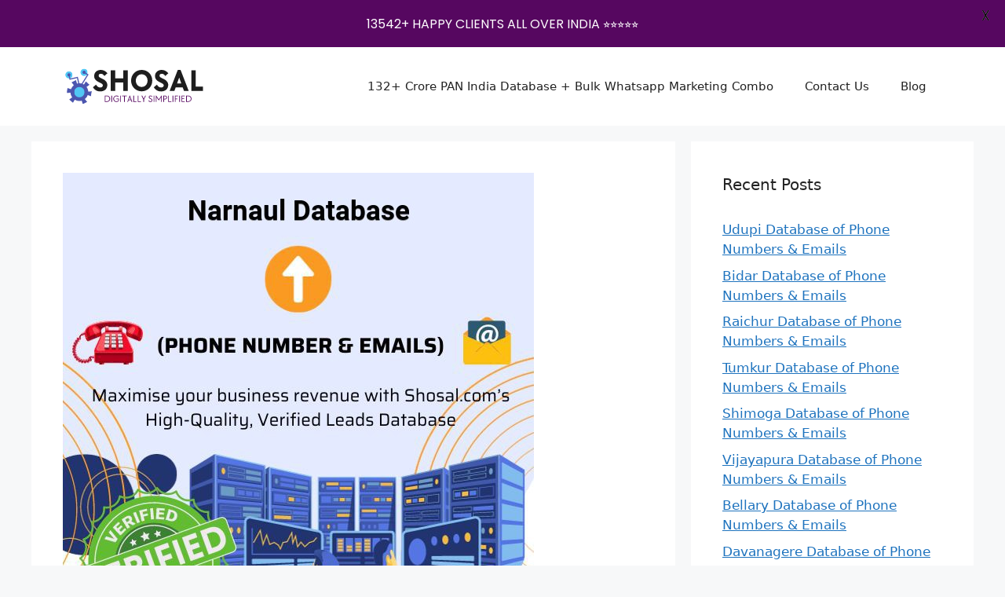

--- FILE ---
content_type: text/css
request_url: https://shosal.com/wp-content/uploads/elementor/css/post-1114.css?ver=1768855550
body_size: -203
content:
.elementor-1114 .elementor-element.elementor-element-fe71549{text-align:center;}.elementor-1114 .elementor-element.elementor-element-fe71549 .elementor-heading-title{font-size:77px;}.elementor-1114 .elementor-element.elementor-element-ec83360{text-align:center;}.elementor-1114 .elementor-element.elementor-element-b770016{text-align:center;}.elementor-1114 .elementor-element.elementor-element-b770016 .elementor-heading-title{font-size:43px;}.elementor-1114 .elementor-element.elementor-element-5b75b05 .elementor-button-content-wrapper{flex-direction:row;}.elementor-1114 .elementor-element.elementor-element-5b75b05 .elementor-button .elementor-button-content-wrapper{gap:10px;}.elementor-1114 .elementor-element.elementor-element-5b75b05 .elementor-button{font-size:30px;}.elementor-1114 .elementor-element.elementor-element-654b9f7 .elementor-button-content-wrapper{flex-direction:row;}.elementor-1114 .elementor-element.elementor-element-654b9f7 .elementor-button .elementor-button-content-wrapper{gap:10px;}.elementor-1114 .elementor-element.elementor-element-654b9f7 .elementor-button{font-size:30px;}

--- FILE ---
content_type: image/svg+xml
request_url: https://shosal.com/wp-content/uploads/2023/09/Shosal-Logo-6.svg
body_size: 3433
content:
<?xml version="1.0" encoding="UTF-8"?> <svg xmlns="http://www.w3.org/2000/svg" xmlns:xlink="http://www.w3.org/1999/xlink" xmlns:v="https://vecta.io/nano" width="500" zoomAndPan="magnify" viewBox="0 0 375 112.5" height="150" preserveAspectRatio="xMidYMid meet"><style>.B{clip-rule:nonzero}.C{fill:#4c56af}.D{fill:#51c7f4}</style><defs><clipPath id="A"><path d="M11 62h33v10H11zm0 0" class="B"></path></clipPath><clipPath id="B"><path d="M-4.082 95.563L8.758 1.609l76.199 10.41-12.84 93.957zm0 0" class="B"></path></clipPath><clipPath id="C"><path d="M-4.082 95.563L8.758 1.609l76.199 10.41-12.84 93.957zm0 0" class="B"></path></clipPath><clipPath id="D"><path d="M-4.082 95.563L8.758 1.609l76.199 10.41-12.84 93.957zm0 0" class="B"></path></clipPath><clipPath id="E"><path d="M43 71h34v9H43zm0 0" class="B"></path></clipPath><clipPath id="F"><path d="M-4.082 95.563L8.758 1.609l76.199 10.41-12.84 93.957zm0 0" class="B"></path></clipPath><clipPath id="G"><path d="M-4.082 95.563L8.758 1.609l76.199 10.41-12.84 93.957zm0 0" class="B"></path></clipPath><clipPath id="H"><path d="M-4.082 95.563L8.758 1.609l76.199 10.41-12.84 93.957zm0 0" class="B"></path></clipPath><clipPath id="I"><path d="M6 16h20v20H6zm0 0" class="B"></path></clipPath><clipPath id="J"><path d="M-4.082 95.563L8.758 1.609l76.199 10.41-12.84 93.957zm0 0" class="B"></path></clipPath><clipPath id="K"><path d="M-4.082 95.563L8.758 1.609l76.199 10.41-12.84 93.957zm0 0" class="B"></path></clipPath><clipPath id="L"><path d="M-4.082 95.563L8.758 1.609l76.199 10.41-12.84 93.957zm0 0" class="B"></path></clipPath><clipPath id="M"><path d="M12 21h9v9h-9zm0 0" class="B"></path></clipPath><clipPath id="N"><path d="M-4.082 95.563L8.758 1.609l76.199 10.41-12.84 93.957zm0 0" class="B"></path></clipPath><clipPath id="O"><path d="M-4.082 95.563L8.758 1.609l76.199 10.41-12.84 93.957zm0 0" class="B"></path></clipPath><clipPath id="P"><path d="M-4.082 95.563L8.758 1.609l76.199 10.41-12.84 93.957zm0 0" class="B"></path></clipPath><clipPath id="Q"><path d="M14 24h33v36H14zm0 0" class="B"></path></clipPath><clipPath id="R"><path d="M-4.082 95.563L8.758 1.609l76.199 10.41-12.84 93.957zm0 0" class="B"></path></clipPath><clipPath id="S"><path d="M-4.082 95.563L8.758 1.609l76.199 10.41-12.84 93.957zm0 0" class="B"></path></clipPath><clipPath id="T"><path d="M-4.082 95.563L8.758 1.609l76.199 10.41-12.84 93.957zm0 0" class="B"></path></clipPath><clipPath id="U"><path d="M46 9h20v20H46zm0 0" class="B"></path></clipPath><clipPath id="V"><path d="M-4.082 95.563L8.758 1.609l76.199 10.41-12.84 93.957zm0 0" class="B"></path></clipPath><clipPath id="W"><path d="M-4.082 95.563L8.758 1.609l76.199 10.41-12.84 93.957zm0 0" class="B"></path></clipPath><clipPath id="X"><path d="M-4.082 95.563L8.758 1.609l76.199 10.41-12.84 93.957zm0 0" class="B"></path></clipPath><clipPath id="Y"><path d="M52 14h9v10h-9zm0 0" class="B"></path></clipPath><clipPath id="Z"><path d="M-4.082 95.563L8.758 1.609l76.199 10.41-12.84 93.957zm0 0" class="B"></path></clipPath><clipPath id="a"><path d="M-4.082 95.563L8.758 1.609l76.199 10.41-12.84 93.957zm0 0" class="B"></path></clipPath><clipPath id="b"><path d="M-4.082 95.563L8.758 1.609l76.199 10.41-12.84 93.957zm0 0" class="B"></path></clipPath><clipPath id="c"><path d="M47 17h22v38H47zm0 0" class="B"></path></clipPath><clipPath id="d"><path d="M-4.082 95.563L8.758 1.609l76.199 10.41-12.84 93.957zm0 0" class="B"></path></clipPath><clipPath id="e"><path d="M-4.082 95.563L8.758 1.609l76.199 10.41-12.84 93.957zm0 0" class="B"></path></clipPath><clipPath id="f"><path d="M-4.082 95.563L8.758 1.609l76.199 10.41-12.84 93.957zm0 0" class="B"></path></clipPath><clipPath id="g"><path d="M10 39h68v65H10zm0 0" class="B"></path></clipPath><clipPath id="h"><path d="M-4.082 95.563L8.758 1.609l76.199 10.41-12.84 93.957zm0 0" class="B"></path></clipPath><clipPath id="i"><path d="M-4.082 95.563L8.758 1.609l76.199 10.41-12.84 93.957zm0 0" class="B"></path></clipPath><clipPath id="j"><path d="M-4.082 95.563L8.758 1.609l76.199 10.41-12.84 93.957zm0 0" class="B"></path></clipPath><clipPath id="k"><path d="M30 57h28v29H30zm0 0" class="B"></path></clipPath><clipPath id="l"><path d="M-4.082 95.563L8.758 1.609l76.199 10.41-12.84 93.957zm0 0" class="B"></path></clipPath><clipPath id="m"><path d="M-4.082 95.563L8.758 1.609l76.199 10.41-12.84 93.957zm0 0" class="B"></path></clipPath><clipPath id="n"><path d="M-4.082 95.563L8.758 1.609l76.199 10.41-12.84 93.957zm0 0" class="B"></path></clipPath><path id="o" d="M99.429 69.561c-4.23 0-8.023-.949-11.375-2.844s-6.062-4.633-8.125-8.219l8.281-6.906c2.82 5.043 6.535 7.563 11.141 7.563 2.051 0 3.711-.5 4.984-1.5 1.281-1 1.922-2.312 1.922-3.937 0-1.52-.625-2.832-1.875-3.937-1.242-1.113-3.484-2.375-6.734-3.781-5.043-2.227-8.715-4.707-11.016-7.437-2.305-2.738-3.453-6.004-3.453-9.797 0-2.383.43-4.578 1.297-6.578a14.88 14.88 0 0 1 3.656-5.156c1.57-1.437 3.441-2.547 5.609-3.328 2.164-.789 4.551-1.187 7.156-1.187 6.875 0 12.695 2.953 17.469 8.859l-7.891 7.156c-1.512-2.008-3.027-3.488-4.547-4.437s-3.199-1.422-5.031-1.422c-1.793 0-3.219.449-4.281 1.344-1.055.898-1.578 2.102-1.578 3.609 0 1.688.703 3.074 2.109 4.156 1.414 1.086 3.531 2.246 6.344 3.484 5.145 2.281 8.867 4.82 11.172 7.609 2.301 2.781 3.453 6.07 3.453 9.859 0 2.492-.465 4.766-1.391 6.828-.918 2.063-2.187 3.84-3.812 5.328s-3.59 2.641-5.891 3.453-4.836 1.219-7.594 1.219zm0 0"></path><path id="p" d="M111.359 80.683h5.422c1.27 0 2.438.211 3.5.625 1.07.406 2 .984 2.781 1.734a7.87 7.87 0 0 1 1.844 2.625 8.09 8.09 0 0 1 .672 3.297c0 1.188-.227 2.293-.672 3.313-.437 1.012-1.055 1.883-1.844 2.609-.781.73-1.711 1.309-2.781 1.734-1.062.418-2.23.625-3.5.625h-5.422zm5.391 14.953c1.008 0 1.941-.16 2.797-.484.852-.332 1.586-.797 2.203-1.391.625-.594 1.109-1.297 1.453-2.109.344-.82.516-1.719.516-2.687s-.172-1.859-.516-2.672c-.344-.82-.828-1.531-1.453-2.125-.617-.594-1.352-1.051-2.203-1.375-.855-.332-1.789-.5-2.797-.5h-3.656v13.344zm0 0"></path></defs><g fill="#1e1e1e"><use xlink:href="#o"></use><path d="M127.296 13.654h11.859v21.281h21.203V13.654h11.875v54.438h-11.875V46.076h-21.203v22.016h-11.859zm81.977 55.579c-4.012 0-7.727-.73-11.141-2.187-3.406-1.469-6.371-3.473-8.891-6.016-2.512-2.551-4.484-5.547-5.922-8.984s-2.156-7.16-2.156-11.172.719-7.742 2.156-11.203c1.438-3.469 3.41-6.473 5.922-9.016 2.52-2.551 5.484-4.547 8.891-5.984 3.414-1.437 7.129-2.156 11.141-2.156 3.957 0 7.656.719 11.094 2.156s6.414 3.434 8.938 5.984c2.52 2.543 4.492 5.547 5.922 9.016 1.438 3.461 2.156 7.195 2.156 11.203s-.719 7.734-2.156 11.172c-1.43 3.438-3.402 6.434-5.922 8.984-2.523 2.543-5.5 4.547-8.937 6.016-3.437 1.457-7.137 2.188-11.094 2.188zm0-11.547c2.281 0 4.367-.414 6.266-1.25 1.895-.844 3.531-2.02 4.906-3.531 1.383-1.52 2.469-3.305 3.25-5.359.789-2.062 1.188-4.285 1.188-6.672s-.398-4.602-1.187-6.656c-.781-2.062-1.867-3.836-3.25-5.328-1.375-1.488-3.012-2.664-4.906-3.531s-3.984-1.297-6.266-1.297c-2.273 0-4.355.434-6.25 1.297a15.34 15.34 0 0 0-4.922 3.531c-1.375 1.492-2.461 3.266-3.25 5.328-.781 2.055-1.172 4.273-1.172 6.656s.391 4.609 1.172 6.672c.789 2.055 1.875 3.824 3.25 5.313 1.383 1.492 3.023 2.668 4.922 3.531s3.977 1.297 6.25 1.297zm0 0"></path><use xlink:href="#o" x="161.521"></use><path d="M304.99 12.686h7.547l21.453 55.406h-12.516l-3.328-9.187H299.38l-3.25 9.188h-12.594zm9.5 35.984l-5.687-16-5.766 16zm26.408-35.016h11.859v43.313h18.859v11.125h-30.719zm0 0"></path></g><g clip-path="url(#A)" class="C"><g clip-path="url(#B)"><g clip-path="url(#C)"><g clip-path="url(#D)"><path d="M12.211 62.906l31.715 8.504-32.832-.312zm0 0"></path></g></g></g></g><g clip-path="url(#E)" class="C"><g clip-path="url(#F)"><g clip-path="url(#G)"><g clip-path="url(#H)"><path d="M75.637 79.918L43.926 71.41l32.832.316zm0 0"></path></g></g></g></g><g clip-path="url(#I)" class="D"><g clip-path="url(#J)"><g clip-path="url(#K)"><g clip-path="url(#L)"><path d="M7.07 27.797c1.184 5.102 6.297 8.285 11.418 7.109 5.121-1.184 8.309-6.277 7.121-11.387s-6.301-8.293-11.418-7.113-8.309 6.277-7.121 11.391"></path></g></g></g></g><g clip-path="url(#M)" class="C"><g clip-path="url(#N)"><g clip-path="url(#O)"><g clip-path="url(#P)"><path d="M12.156 26.621c.531 2.309 2.84 3.746 5.152 3.211s3.754-2.832 3.219-5.141-2.848-3.746-5.16-3.211-3.75 2.832-3.211 5.141"></path></g></g></g></g><g clip-path="url(#Q)" class="C"><g clip-path="url(#R)"><g clip-path="url(#S)"><g clip-path="url(#T)"><path d="M39.797 30.754l6.438 27.715-2.781.641-5.793-24.937-19.75 4.555-3.258-14.031 2.777-.641 2.617 11.254 19.75-4.555"></path></g></g></g></g><g clip-path="url(#U)" class="D"><g clip-path="url(#V)"><g clip-path="url(#W)"><g clip-path="url(#X)"><path d="M61.477 10.98c4.461 2.781 5.82 8.633 3.039 13.078s-8.648 5.805-13.105 3.023a9.48 9.48 0 0 1-3.039-13.078c2.777-4.445 8.648-5.801 13.105-3.023"></path></g></g></g></g><g clip-path="url(#Y)" class="C"><g clip-path="url(#Z)"><g clip-path="url(#a)"><g clip-path="url(#b)"><path d="M58.719 15.398a4.28 4.28 0 0 1 1.371 5.906c-1.258 2.008-3.906 2.617-5.922 1.363s-2.625-3.898-1.371-5.906a4.3 4.3 0 0 1 5.922-1.363"></path></g></g></g></g><g clip-path="url(#c)" class="C"><g clip-path="url(#d)"><g clip-path="url(#e)"><g clip-path="url(#f)"><path d="M68.328 24.754l-18.48 29.555-2.422-1.512 16.969-27.133-9.82-6.117 1.508-2.418 12.246 7.625"></path></g></g></g></g><g clip-path="url(#g)" class="C"><g clip-path="url(#h)"><g clip-path="url(#i)"><g clip-path="url(#j)"><path d="M37.582 48.75l-2.594-9.277-11.73 5.965 6.008 7.547a23.38 23.38 0 0 0-7.609 10.68l-9.113-3.172-1.777 13.016 9.629-.609c.277 4.313 1.742 8.59 4.465 12.324l-7.812 5.664 9.699 8.891 4.988-8.238a23.69 23.69 0 0 0 18.527 2.531l2.598 9.277 11.73-5.965-6.008-7.547a23.37 23.37 0 0 0 7.609-10.676l9.117 3.168 1.777-13.016-9.633.609c-.273-4.309-1.738-8.59-4.465-12.328l7.813-5.66-9.699-8.891-4.992 8.238a23.72 23.72 0 0 0-18.527-2.531"></path></g></g></g></g><g clip-path="url(#k)" class="D"><g clip-path="url(#l)"><g clip-path="url(#m)"><g clip-path="url(#n)"><path d="M35.57 60.441c-6.074 4.598-7.254 13.238-2.637 19.297s13.273 7.242 19.344 2.645a13.75 13.75 0 0 0 2.641-19.297 13.84 13.84 0 0 0-19.348-2.645"></path></g></g></g></g><g fill="#560760"><use xlink:href="#p"></use><path d="M128.903 80.683h1.734v16.563h-1.734zm13.273 16.812c-1.137 0-2.203-.219-3.203-.656a8.35 8.35 0 0 1-2.609-1.797c-.742-.77-1.324-1.664-1.75-2.687s-.641-2.125-.641-3.312a8.55 8.55 0 0 1 .656-3.344c.438-1.051 1.031-1.969 1.781-2.75s1.625-1.395 2.625-1.844a7.89 7.89 0 0 1 3.219-.672 7.76 7.76 0 0 1 3.453.781 8.9 8.9 0 0 1 2.781 2.109l-1.312 1.125a6.71 6.71 0 0 0-2.25-1.719 6.31 6.31 0 0 0-2.703-.594 6.14 6.14 0 0 0-2.547.531c-.773.344-1.449.824-2.031 1.438-.574.605-1.023 1.324-1.344 2.156-.312.836-.469 1.734-.469 2.703s.156 1.871.469 2.703c.32.836.77 1.559 1.344 2.172.582.605 1.27 1.086 2.063 1.438.789.344 1.648.516 2.578.516 1.031 0 1.969-.203 2.813-.609.852-.414 1.57-.973 2.156-1.672v-3.562h-5V88.34h6.719v5.5c-.805 1.168-1.793 2.07-2.969 2.703s-2.453.953-3.828.953zm10.499-16.812h1.734v16.563h-1.734zm10.023 1.609h-5.453v-1.609h12.609v1.609h-5.437v14.953h-1.719zm14.82-2.109h.5l6.297 17.063h-1.906l-1.562-4.344h-6.266l-1.562 4.344h-1.812zm2.766 11.109l-2.562-7.172-2.578 7.172zm6.862-10.609h1.734v14.953h6.672v1.609h-8.406zm11.614 0h1.734v14.953h6.672v1.609h-8.406zm14.957 10.14l-5.062-10.141h1.953l4.094 8.203 4.188-8.203h1.797l-5.234 10.141v6.422h-1.734zm18.852 6.672c-1.117 0-2.148-.266-3.094-.797-.949-.539-1.742-1.316-2.375-2.328l1.344-1.078c1.156 1.75 2.539 2.625 4.156 2.625.969 0 1.75-.266 2.344-.797s.891-1.234.891-2.109c0-.75-.273-1.395-.812-1.937-.531-.551-1.391-1.066-2.578-1.547-1.5-.57-2.586-1.242-3.25-2.016-.668-.781-1-1.703-1-2.766 0-.645.102-1.227.313-1.75.219-.531.523-.984.922-1.359a4.11 4.11 0 0 1 1.422-.891c.551-.207 1.164-.312 1.844-.312 1.895 0 3.461.844 4.703 2.531l-1.344 1.078c-.492-.687-1.012-1.191-1.562-1.516s-1.164-.484-1.828-.484c-.836 0-1.5.234-2 .703-.492.461-.734 1.074-.734 1.844 0 .742.25 1.371.75 1.891s1.336 1.012 2.516 1.469c1.5.586 2.602 1.277 3.313 2.078a4.13 4.13 0 0 1 1.063 2.844c0 .68-.125 1.305-.375 1.875a4.47 4.47 0 0 1-1.047 1.469c-.437.406-.965.727-1.578.953-.605.219-1.273.328-2 .328zm8.322-16.812h1.734v16.563h-1.734zm6.054-.5h.5l7.344 10.406 7.234-10.406h.5v17.063h-1.734V84.854l-5.797 8.313h-.5l-5.812-8.187v12.266h-1.734zm19.892.5h3.969c.82 0 1.582.125 2.281.375s1.297.602 1.797 1.047a4.45 4.45 0 0 1 1.172 1.578c.281.605.422 1.273.422 2 0 .719-.141 1.387-.422 2-.273.605-.664 1.133-1.172 1.578-.5.449-1.102.797-1.797 1.047-.699.242-1.461.359-2.281.359h-2.234v6.578h-1.734zm3.969 8.375c1.176 0 2.129-.305 2.859-.922s1.094-1.441 1.094-2.484c0-1.02-.367-1.832-1.094-2.437-.73-.613-1.684-.922-2.859-.922h-2.234v6.766zm8.88-8.375h1.734v14.953h6.672v1.609h-8.406zm11.614 0h1.734v16.563H291.3zm6.054 0h8.531v1.609h-6.797v6.047h5.188v1.609h-5.187v7.297h-1.734zm11.614 0h1.734v16.563h-1.734zm6.054 0h8.531v1.609h-6.797v5.563h5.188v1.609h-5.187v6.172h6.922v1.609h-8.656zm0 0"></path><use xlink:href="#p" x="215.894"></use></g></svg> 